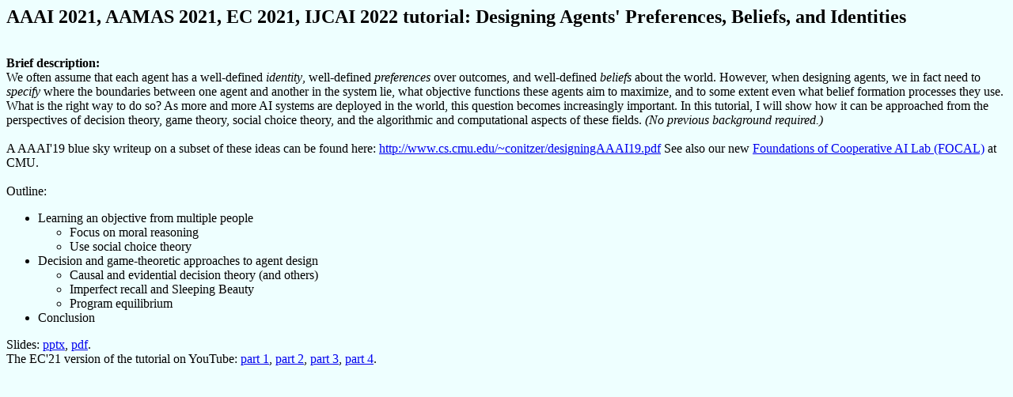

--- FILE ---
content_type: text/html
request_url: http://www.cs.cmu.edu/~conitzer/agentdesigntutorial.html
body_size: 2452
content:
<html>
<head>
<title>AAAI 2021, AAMAS 2021, EC 2021, IJCAI 2022 tutorial: Designing Agents' Preferences, Beliefs, and
  Identities</title>
</head>
<body bgcolor="#eeffff">
<font size="+2">
  <b>AAAI 2021, AAMAS 2021, EC 2021, IJCAI 2022 tutorial: Designing Agents' Preferences, Beliefs, and
  Identities</b><br>
</font>

<!--
<br><br>
<b>Instructions for AAMAS 2021 tutorial:</b><br>

The tutorial is on May 3, 2pm-5pm <b>BST</b>.  Please try to sign in a
little early if this is your first event this AAMAS, and
contact <a href="http://www.cs.cmu.edu/~conitzer/">me</a> if you have
trouble.  The way to find the tutorial (I think): after signing in with
underline, find your way to workshops and tutorials, click on "all
sessions", and find this tutorial.  Then click on "Live Session" which I
think opens 20-30 minutes before the official start time. ("Website" takes
you to this page.) During the tutorial we will run some (anonymous,
optional) <b>zoom polls</b> so if you want to participate in those, make
sure you're on a device that allows that.  The slides are below, which also
include lots of commented-out slides in the pptx version, and links to
other materials.
-->
<!--
<br><br>

<b>Location and time:</b><br>
It should be possible to follow the
second part without having been there for the first, but it will certainly
help to have been there for the first.
-->

<br><br>
<b>Brief description:</b><br> 
We often assume that each agent has a well-defined <i>identity</i>, well-defined
<i>preferences</i> over  outcomes, and well-defined <i>beliefs</i> about the world.
However, when designing agents, we in fact need to <i>specify</i> where the
boundaries between one agent and another in the system lie, what objective
functions these agents aim to maximize, and to some extent even what belief
formation processes they use.  What is the right way to do so?  As more and
more AI systems are deployed in the world, this question becomes
increasingly important.  In this tutorial, I will show how it can be
approached from the perspectives of decision theory, game theory, social
choice theory, and the algorithmic and computational aspects of these
fields.  <i>(No previous background required.)</i><br><br>

A AAAI'19 blue sky writeup on a subset of these ideas can be found here:
<a href="http://www.cs.cmu.edu/~conitzer/designingAAAI19.pdf">http://www.cs.cmu.edu/~conitzer/designingAAAI19.pdf</a>
See also our new <a href="https://www.cs.cmu.edu/~focal/">Foundations of
  Cooperative AI Lab (FOCAL)</a> at CMU.

<br><br>


Outline:
<ul>
  <li>Learning an objective from multiple people
    <ul>
      <li>Focus on moral reasoning
      <li>Use social choice theory
    </ul>
<li>Decision and game-theoretic approaches to agent design
    <ul>
      <li>Causal and evidential decision theory (and others)
      <li>Imperfect recall and Sleeping Beauty
      <li>Program equilibrium
    </ul>
<li>Conclusion    
</ul>



Slides: <a href="designingIJCAI22tutorial.pptx">pptx</a>, <a href="designingIJCAI22tutorial.pdf">pdf</a>.<br>
<!-- Game theory review
slides: <a href="game_theory_review_for_AAMAS19_tutorial.pptx">pptx</a>,
<a href="game_theory_review_for_AAMAS19_tutorial.pdf">pdf</a>.
-->
The EC'21 version of the tutorial on YouTube:
<a href="https://www.youtube.com/watch?v=WGNthzbNlP4">part 1</a>,
<a href="https://www.youtube.com/watch?v=CCUEM_yj3V4">part 2</a>,
<a href="https://www.youtube.com/watch?v=lviqTJuj53g">part 3</a>,
<a href="https://www.youtube.com/watch?v=0JcBhF8Qt2Q">part 4</a>.



<br><br>

<!--
<b>Outline:</b><br>


<br><br>


<b>Slides:</b><br>


<br><br>




<b>Speaker bio:</b><br>
<a href="http://www.cs.cmu.edu/~conitzer/">Vincent Conitzer</a> is the
Kimberly J. Jenkins University Professor of New Technologies and Professor
of Computer Science, Professor of Economics, and Professor of Philosophy at
Duke University.  He received Ph.D. (2006) and M.S. (2003) degrees in
Computer Science from Carnegie Mellon University, and an A.B. (2001) degree
in Applied Mathematics from Harvard University.  Conitzer works on
artificial intelligence (AI). Much of his work has focused on AI and game
theory, for example designing algorithms for the optimal strategic
placement of defensive resources. More recently, he has started to work on
AI and ethics: how should we determine the objectives that AI systems
pursue, when these objectives have complex effects on various
stakeholders?<br><br>

Conitzer has received the Social Choice and Welfare Prize, a Presidential
Early Career Award for Scientists and Engineers (PECASE), the IJCAI
Computers and Thought Award, an NSF CAREER award, the inaugural Victor
Lesser dissertation award, an honorable mention for the ACM dissertation
award, and several awards for papers and service at the AAAI and AAMAS
conferences.  He has also been named a Guggenheim Fellow, a Kavli Fellow, a
Bass Fellow, a Sloan Fellow, a AAAI Fellow, and one of AI's Ten to Watch.
He has served as program and/or general chair of the AAAI, AAMAS, AIES,
COMSOC, and EC conferences.  Conitzer and Preston McAfee were the founding
Editors-in-Chief of the ACM Transactions on Economics and Computation
(TEAC).

-->




</body>
</html>
